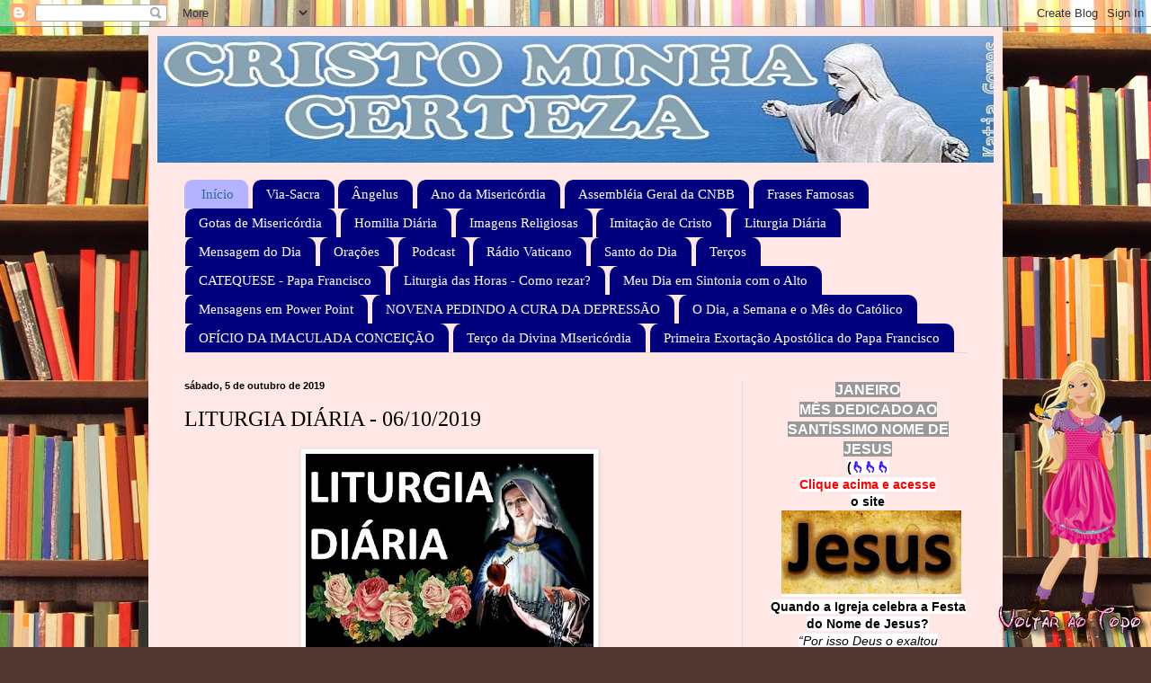

--- FILE ---
content_type: text/html; charset=UTF-8
request_url: http://www.cristominhacerteza.com/b/stats?style=BLACK_TRANSPARENT&timeRange=ALL_TIME&token=APq4FmAo-KKItGUi107Lb4UhvqKSIeO20Sy14gnN2OsmpIqdzTZB8mWqnzPh1reylj31RzvxKRtOtkWTa40msHwzuD13b181cA
body_size: 262
content:
{"total":14779510,"sparklineOptions":{"backgroundColor":{"fillOpacity":0.1,"fill":"#000000"},"series":[{"areaOpacity":0.3,"color":"#202020"}]},"sparklineData":[[0,12],[1,17],[2,29],[3,14],[4,12],[5,20],[6,35],[7,51],[8,27],[9,18],[10,17],[11,13],[12,22],[13,24],[14,12],[15,38],[16,29],[17,20],[18,20],[19,35],[20,45],[21,32],[22,39],[23,54],[24,94],[25,47],[26,37],[27,35],[28,59],[29,100]],"nextTickMs":8977}